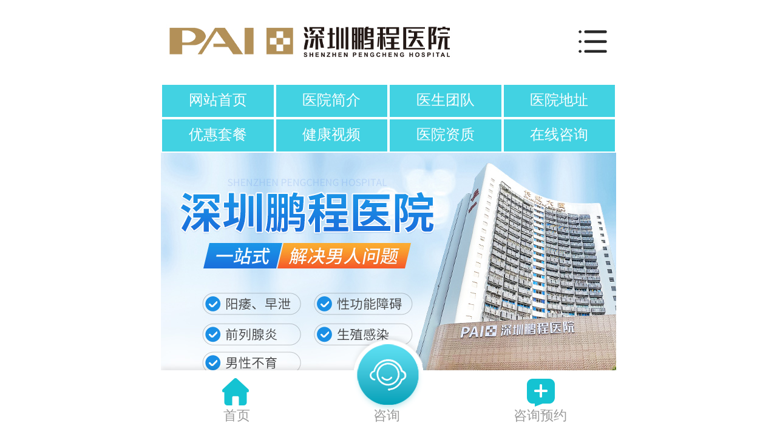

--- FILE ---
content_type: text/html
request_url: http://mbahen.82112525.com/nanxingbuyu/22.html
body_size: 5444
content:
<!DOCTYPE html>
<html lang="zh-CN">
<head>
    <meta charset="UTF-8" />
    <title>深圳鹏程医院男性不育靠不靠谱_男性不育_深圳鹏程医院</title>
    <meta name="keywords" content="深圳鹏程医院,精索曲张"/>
    <meta name="description" content="深圳鹏程医院男性不育靠不靠谱精索内蔓状静脉丛的异常扩张、伸长和迂曲，可导致疼痛不适及进行性睾丸功能减退是不育的常见原因之一" />
    <meta name="viewport" content="width=device-width,initial-scale=1.0,maximum-scale=1.0,minimum-scale=1.0,user-scalable=0" />
    <meta name="apple-mobile-web-app-capable" content="yes">
    <meta name="apple-mobile-web-app-status-bar-style" content="black">
    <meta name="format-detection" content="telephone=no">
    <meta http-equiv="Cache-Control" content="no-siteapp" />
    <meta http-equiv="Cache-Control" content="no-transform" />
    <script src="/js/rootresize.js?t=1695462876"></script>
    <script type="text/javascript" src="http://mbahen.82112525.com/index.php?s=weblog&url=http%3A%2F%2Fmbahen.82112525.com%2Fnanxingbuyu%2F22.html"></script>    <link rel="stylesheet" href="/css/swiper.min.css" />
    <link rel="stylesheet" href="/css/css.css?t=1695462876" />
    <script>
    var _hmt = _hmt || [];
    (function() {
        var hm = document.createElement("script");
        hm.src = "https://hm.baidu.com/hm.js?e6bc3b1c524d7e3b953508ffb059dd58";
        var s = document.getElementsByTagName("script")[0]; 
        s.parentNode.insertBefore(hm, s);
    })();
</script>
<script src="https://s.ssl.qhres2.com/ssl/ab77b6ea7f3fbf79.js" id="sozz"></script>    <style>.hsbg{padding-top:0}</style>
</head>
<body>
    <div class="cont">
        <header>
    <div class="logo">
        <span class="navMore" onclick="topopen()"></span>
        <a href="http://mbahen.82112525.com/"><img src="/images/head.jpg?t=1695462876" alt="深圳鹏程医院" /></a>
    </div>  
    <div class="nav">
        <ul>
            <li><a href="http://mbahen.82112525.com/">网站首页</a></li>
                            <li><a href="http://mbahen.82112525.com/yyjj/">医院简介</a></li>
                            <li><a href="http://mbahen.82112525.com/ystd/">医生团队</a></li>
                            <li><a href="http://mbahen.82112525.com/jyzn/">医院地址</a></li>
                            <li><a href="http://mbahen.82112525.com/yydt/">优惠套餐</a></li>
                            <li><a href="http://mbahen.82112525.com/video/">健康视频</a></li>
                            <li><a href="http://mbahen.82112525.com/yyzz/">医院资质</a></li>
                        <li><a href="javascript:openZoosUrl('chatwin')" rel="nofollow">在线咨询</a></li>
        </ul>
    </div>
    <div id="banner" class="banner">
        <div class="bd">
            <ul>
                                    <li><a href="/swt/" target="_blank"><img src="http://mbahen.82112525.com/uploadfile/202309/b715228a2020fb7.jpg" alt="深圳鹏程医院" /></a></li>
                                    <li><a href="/swt/" target="_blank"><img src="http://mbahen.82112525.com/uploadfile/202309/52b3ab8bc39187b.jpg" alt="" /></a></li>
                            </ul>
        </div>
        <div class="hd">
            <ul></ul>
        </div>
    </div>
</header>
<div class="clear"></div>
<div class="qp" id="qpck" onclick="gbcs()">  
    <div class="top-mune" id="top-mune">
        <div class="top-header"><div class="top-logo"></div></div>  
        <div class="top-mune-cont">
            <li><span><a href="http://mbahen.82112525.com/"><i></i>首页</a></span><b></b></li>
                            <li><span><a href="http://mbahen.82112525.com/yyjj/"><i></i>医院简介</a></span><b></b></li>
                            <li><span><a href="http://mbahen.82112525.com/ystd/"><i></i>医生团队</a></span><b></b></li>
                            <li><span><a href="http://mbahen.82112525.com/jyzn/"><i></i>医院地址</a></span><b></b></li>
                            <li><span><a href="http://mbahen.82112525.com/yydt/"><i></i>优惠套餐</a></span><b></b></li>
                            <li><span><a href="http://mbahen.82112525.com/video/"><i></i>健康视频</a></span><b></b></li>
                        <li><span><a href="javascript:openZoosUrl('chatwin')"><i></i>免费预约</a></span><b></b></li>
            <li><span><a href="javascript:openZoosUrl('chatwin')" rel="nofollow"><i></i>在线咨询</a></span><b></b></li>
            <div class="clear"></div>
            <div class="tel-bg"><a href="tel:180-1870-5214"><span>180-1870-5214</span></a></div>
        </div>  
    </div>
    <div class="clear"></div>
</div>        <div class="clear"></div>
        <div class="hfgg">
            <a href="javascript:openZoosUrl('chatwin')" rel="nofollow">
                <img src="http://mbahen.82112525.com/uploadfile/202309/ba773dc27017924.jpg?t=1695462876" />
            </a>
        </div>
        <div class="clear"></div>
        <div class="hsbg">
            <div class="art-cont">
                <div class="art-tit">
                    <h1>深圳鹏程医院男性不育靠不靠谱</h1>
                </div>
                <div class="art-desc">
                    <span>发布时间：2021-12-18</span>
                    <span>作者：深圳鹏程医院</span>
                </div>
                <div class="art-con">
                    <p style="white-space: normal;"><span style="font-size: 16px;">　　深圳鹏程医院男性不育靠不靠谱</span></p><p style="white-space: normal;"><span style="font-size: 16px;">　　精索静脉曲张是引起男性不育的常见原因之一，那真的就不育了吗?答案是否定的!部分精索静脉曲张的男性以及部分治疗后的患者是可以正常生育的!</span></p><p style="white-space: normal;"><span style="font-size: 18px;">　　精索静脉曲张，顾名思义，是一种血管病变，指精索内蔓状静脉丛的异常扩张、伸长和迂曲，可导致疼痛不适及进行性睾丸功能减退，是不育的常见原因之一，发生率在15%左右。</span></p><p style="white-space: normal; text-align: center;"><span style="font-size: 16px;"><img src="http://bahen.82112525.com/uploadfile/ueditor/image/202112/163981874067ba37.jpg" title="精索曲张9" alt="精索曲张9"/></span></p><p style="white-space: normal;"><span style="font-size: 16px;">　　深圳鹏程医院男性不育靠不靠谱</span></p><p style="white-space: normal;"><span style="font-size: 16px;">　　1、血液淤积导致阴囊局部温度升高，平均上升℃，影响睾丸生精功能;</span></p><p style="white-space: normal;"><span style="font-size: 16px;">　　2、睾丸和附睾静脉血流淤滞、小血管栓塞，造成组织内缺氧和二氧化碳蓄积，损伤睾丸生精上皮;</span></p><p style="white-space: normal;"><span style="font-size: 16px;">　　3、内分泌激素水平的改变，睾酮的生物合成受到影响，干扰了精子的生成;</span></p><p style="white-space: normal;"><span style="font-size: 16px;">　　4、静脉血返流，肾上腺和肾脏的代谢产物，如儿茶酚胺、前列腺素等能通过精索内静脉或交通支返流至睾丸和附睾，影响精子生成;</span></p><p style="white-space: normal;"><span style="font-size: 16px;">　　5、影响附睾功能，造成精子成熟障碍等。</span></p><p style="white-space: normal;"><span style="font-size: 18px;">　　深圳鹏程医院男性不育靠不靠谱怎么判断自己是否得了精索静脉曲张?精索静脉曲张的诊断方法主要有：</span></p><p style="white-space: normal;"><span style="font-size: 16px;">　　1、阴囊坠胀不适，有时疼痛，可放射至下腹部、腹股沟。久站及劳累后症状加重，平卧后缓解。</span></p><p style="white-space: normal;"><span style="font-size: 16px;">　　2、检查患者立位时阴囊增大，睾丸下垂，见到或触及蚯蚓状曲张静脉团，平卧后缩小或消失。</span></p><p style="white-space: normal;"><span style="font-size: 16px;">　　3、症状严重者可有头痛、乏力、神经过敏以及性功能障碍。</span></p><p style="white-space: normal;"><span style="font-size: 16px;">　　4、严重者可伴睾丸萎缩和精子生成障碍。精液检查精子数目减少，活动度降低，异形精子数增加。</span></p><p><br/></p>                    <div class="clear"></div>
                </div>
                <div class="art-page">
                    <p>上一篇：<a href="http://mbahen.82112525.com/nanxingbuyu/19.html">深圳鹏程医院检查正规吗</a></p>
                    <p>下一篇：<a href="http://mbahen.82112525.com/nanxingbuyu/48.html">深圳男性健康医院治疗多少钱</a></p>
                </div>
            </div>
            <div class="activity show">
                <h3 class="title">推荐内容</h3>
                <div class="swiper con">
                    <div class="swiper-wrapper">
                                                    <div class="swiper-slide">
                                <a href="javascript:openZoosUrl('chatwin', '我想了解【包皮手术免费问诊】这个套餐');">
                                    <span><img src="http://mbahen.82112525.com/uploadfile/202309/6f12e10e98aeb30.jpg?t=1695462876" onerror="this.src='http://mbahen.82112525.com/uploadfile/202308/bd7f67995ea9ca4.png'" alt="包皮手术免费问诊" /></span>
                                    <strong>包皮手术免费问诊</strong>
                                    <em>￥0</em>
                                </a>
                            </div>
                                                    <div class="swiper-slide">
                                <a href="javascript:openZoosUrl('chatwin', '我想了解【阳痿早泄免费问诊】这个套餐');">
                                    <span><img src="http://mbahen.82112525.com/uploadfile/202309/3789626d38bd4f9.jpg?t=1695462876" onerror="this.src='http://mbahen.82112525.com/uploadfile/202308/bd7f67995ea9ca4.png'" alt="阳痿早泄免费问诊" /></span>
                                    <strong>阳痿早泄免费问诊</strong>
                                    <em>￥0</em>
                                </a>
                            </div>
                                                    <div class="swiper-slide">
                                <a href="javascript:openZoosUrl('chatwin', '我想了解【生殖感染免费问诊】这个套餐');">
                                    <span><img src="http://mbahen.82112525.com/uploadfile/202309/39e3b439887057b.jpg?t=1695462876" onerror="this.src='http://mbahen.82112525.com/uploadfile/202308/bd7f67995ea9ca4.png'" alt="生殖感染免费问诊" /></span>
                                    <strong>生殖感染免费问诊</strong>
                                    <em>￥0</em>
                                </a>
                            </div>
                                                    <div class="swiper-slide">
                                <a href="javascript:openZoosUrl('chatwin', '我想了解【男性不育免费问诊】这个套餐');">
                                    <span><img src="http://mbahen.82112525.com/uploadfile/202309/d95a3a42ab0d.jpg?t=1695462876" onerror="this.src='http://mbahen.82112525.com/uploadfile/202308/bd7f67995ea9ca4.png'" alt="男性不育免费问诊" /></span>
                                    <strong>男性不育免费问诊</strong>
                                    <em>￥0</em>
                                </a>
                            </div>
                                            </div>
                </div>
            </div>
            <div class="clear"></div>
            <div class="ly-bg">
    <div class="nav_title"><span>免费自助在线挂号</span></div>
    <div class="nav_title_des">
        <span>（院方郑重承诺，以下信息将保密）</span>
        <div class="bdsx"></div>
    </div>
    <section id="reservation">
        <ul>
            <li>
                <span><i>&nbsp;*&nbsp;</i>姓&nbsp;&nbsp;名：</span>
                <input type="text" class="input_name" name="fromname" placeholder="请输入您真实的姓名" />
            </li>
            <li>
                <span><i>&nbsp;*&nbsp;</i>电&nbsp;&nbsp;话：</span>
                <input type="text" class="input_tel" name="lianxi" placeholder="请输入您的联系方式" />
            </li>
            <li class="reserv_area">
                <span>描&nbsp;&nbsp;述：</span>
                <textarea class="input_description" name="note" placeholder="可对自身病情进行简单描述" ></textarea>
            </li>
        </ul>
        <div class="clear"></div>
        <div class="btn_submit">
            <input type="reset" value="重新填写" />
            <input type="submit" value="提交挂号" />
        </div>
    </section>
</div>        </div>
        <div class="clear"></div>
<!--footer-->
<div class="footer">
    <p>健康咨询热线:180-1870-5214</p>
    <p>地址:深圳市罗湖区笋岗东路3013号1-4楼长虹大厦</p>
    <p>备案/许可证编号:<a href="https://beian.miit.gov.cn/">粤ICP备15040535号-4</a></p>
    <p>广审文号:粤（B）广【2023】第04-14-482号</p>
    <p>统一社会信用代码：91440300745164966Y</p>
    <p style="margin-bottom:.2rem">医疗机构执业许可登记号：70852598-844030317A1002</p>
    </div>
<div class="dbswt750">
    <a href="http://mbahen.82112525.com/"> <span>首页</span></a>
    <a href="javascript:openZoosUrl('chatwin')"> <span>咨询</span></a>
    <a href="javascript:openZoosUrl('chatwin')" rel="nofollow"> <span>咨询预约</span></a>
</div>    </div>
    <script src="/js/jquery-1.11.2.min.js"></script>
    <script src="/js/swiper.min.js"></script>
    <script src="/js/TouchSlide.js"></script>
    <script src="/js/style.js?t=1695462876"></script>
	<script>
		$(function(){
			$('.art-con img').each(function(){
				let $this=$(this);
				let imgurl=$this['attr']('src');
				if(imgurl!==''){
					$.ajax(imgurl,{
						type:'get',
						error:function(){
							$this['attr']('src','http://mbahen.82112525.com/uploadfile/202308/bd7f67995ea9ca4.png');
                        }
					})
				}
			})
		});
	</script>
    <script src="/swt/swtlink.js?t=1695462876"></script>
</body>
</html>

--- FILE ---
content_type: text/css
request_url: http://mbahen.82112525.com/css/css.css?t=1695462876
body_size: 14356
content:
@charset "utf-8";
a,abbr,acronym,address,applet,article,aside,audio,b,big,blockquote,body,canvas,caption,center,cite,code,dd,del,details,dfn,div,dl,dt,em,embed,fieldset,figcaption,figure,footer,form,h1,h2,h3,h4,h5,h6,header,hgroup,html,i,iframe,img,ins,kbd,label,legend,li,mark,menu,nav,object,ol,output,p,pre,q,ruby,s,samp,section,small,span,strike,sub,summary,sup,table,tbody,td,tfoot,th,thead,time,tr,tt,u,ul,var,video{margin:0;padding:0;border:0;font-size:100%;font:inherit;vertical-align:baseline}
article,aside,details,figcaption,figure,footer,header,hgroup,menu,nav,section{display:block}
body{line-height:1;font:16px/24px "Microsoft YaHei";min-width:320px}
ol,ul{list-style:none}
blockquote,q{quotes:none}
blockquote:after,blockquote:before,q:after,q:before{content:'';content:none}
table{border-collapse:collapse;border-spacing:0}
article,aside,footer,header,menu,nav,section{display:block}
video{max-width:100%}
.fix:after{visibility:hidden;display:block;font-size:0;content:"";clear:both;height:0}
a{text-decoration:none}
.clear{width:100%;height:0;clear:both}
.red{color:red!important}
li{list-style:none}
.hot_right{display:none!important}
.cont{max-width:750px;min-width:320px;margin:auto}
/*!header*/
.logo{position:fixed;margin:auto;left:0;right:0;top:0;height:1.38rem;max-width:750px;min-width:320px;z-index:99}
/*!头部菜单*/
header{position:relative}
.qp{width:100%;height:100%;background-color:rgba(51,51,51,.2);display:block;position:fixed;left:0;top:0;display:none;z-index:999999}
.top-mune{width:6rem;height:auto;position:fixed;right:0;top:0;-webkit-transition:right .5s ease;transition:right .5s ease;z-index:99999}
.top-header{height:1.6rem;width:100%;background:#14c3d2;padding-top:.4rem;padding-left:.36rem}
.top-logo{background:url(../images/h_logo.png) no-repeat;width:3.54rem;height:1.1rem;background-size:100% 100%;display:block}
.top-mune-cont{background:#fff;padding-bottom:.1rem;height:100%;}
.top-mune-cont li{width:6rem;height:1.05rem;line-height:1.05rem;position:relative}
.top-mune-cont li span{display:block;width:5.6rem;float:right;border-bottom:.01rem solid #e8e8e8}
.top-mune-cont li b{background:url(../images/top-jt.png) no-repeat;width:.16rem;height:.3rem;display:block;background-size:.16rem .3rem;position:absolute;top:.35rem;right:10%}
.top-mune-cont li a{color:#666;font-size:.38rem;display:block}
.top-mune-cont li:nth-child(1) span a i{background:url(../images/h_01.png) no-repeat left;background-size:100% 100%;display:block;width:.45rem;height:.4rem;float:left;margin-top:.32rem;margin-right:.2rem}
.top-mune-cont li:nth-child(2) span a i{background:url(../images/h_02.png) no-repeat left;background-size:100% 100%;display:block;width:.45rem;height:.4rem;float:left;margin-top:.32rem;margin-right:.2rem}
.top-mune-cont li:nth-child(3) span a i{background:url(../images/h_03.png) no-repeat left;background-size:100% 100%;display:block;width:.45rem;height:.44rem;float:left;margin-top:.32rem;margin-right:.2rem}
.top-mune-cont li:nth-child(4) span a i{background:url(../images/h_04.png) no-repeat left;background-size:100% 100%;display:block;width:.45rem;height:.4rem;float:left;margin-top:.32rem;margin-right:.2rem}
.top-mune-cont li:nth-child(5) span a i{background:url(../images/h_05.png) no-repeat left;background-size:100% 100%;display:block;width:.45rem;height:.4rem;float:left;margin-top:.32rem;margin-right:.2rem}
.top-mune-cont li:nth-child(6) span a i{background:url(../images/h_06.png) no-repeat left;background-size:100% 100%;display:block;width:.45rem;height:.45rem;float:left;margin-top:.32rem;margin-right:.2rem}
.top-mune-cont li:nth-child(7) span a i{background:url(../images/h_07.png) no-repeat left;background-size:100% 100%;display:block;width:.45rem;height:.4rem;float:left;margin-top:.32rem;margin-right:.2rem}
.top-mune-cont li:nth-child(8) span a i{background:url(../images/h_08.png) no-repeat left;background-size:100% 100%;display:block;width:.45rem;height:.41rem;float:left;margin-top:.32rem;margin-right:.2rem}
.tel-bg{width:5.54rem;height:1.15rem;background:url(../images/h_27.png);background-size:100% 100%;margin:auto}
.tel-bg a{width:100%;display:block;height:1.15rem;line-height:1.15rem;color:#fff;font-size:.44rem}
.tel-bg a span{width:3.36rem;display:block;float:right;margin-right:.27rem}
/*!.menu{width:.5rem;height:.5rem;position:fixed;z-index:9999;right:.3rem;top:.52rem}
.menu:after,.menu:before{content:"";display:block;width:.5rem;height:.08rem;background:#989898;border-radius:.05rem;position:absolute;left:0;-webkit-transition:all .15s ease-in-out;transition:all .15s ease-in-out}
.menu:before{top:.025rem;box-shadow:0 .185rem #989898}
.menu:after{bottom:.025rem}
.menu:hover:before{top:.21rem;box-shadow:none;-webkit-transform:rotate(225deg);transform:rotate(225deg)}
.menu:hover:after{bottom:.21rem;-webkit-transform:rotate(135deg);transform:rotate(135deg)}*/
.navMore{position:absolute;width:.55rem;height:.43rem;right:.25rem;z-index:9999;top:.45rem;display:block}
.topclose{background:red;width:.55rem;height:.43rem;right:.25rem}
.logo{position:relative}
.logo img{width:100%}
.txbg{width:100%;height:.6rem;line-height:.6rem;color:#fff;background:#14c3d2;font-size:.24rem}
.txbg span:nth-child(1),.txbg span:nth-child(2){padding-left:.2rem}
.txbg span:nth-child(3){display:block;background:url(../images/n_07.png) no-repeat left;background-size:.3rem .3rem;text-indent:.38rem;font-size:.26rem;margin-left:.2rem}
.txbg span:nth-child(3) a{color:#fff}
.txbg span{display:block;float:left}
.banner{display:block}
.banner img{width:100%}
.swiper-containerbn{overflow:hidden}
.con_bg{width:100%;height:.2rem;border-top-left-radius:.2rem;border-top-right-radius:.2rem;position:absolute;bottom:0;background:#fff;z-index:99;border-bottom:.01rem solid #f9f9f9;padding-bottom:.1rem}
/*!导航*/
.dh-cont{padding-top:.1rem}
.dh-cont .zxgg a{display:block;width:3.44rem;height:1.93rem}
.dh-cont .zxgg a:nth-child(1){background:url(../images/n_11.png) no-repeat center;float:left;background-size:100% 100%}
.dh-cont .zxgg a:nth-child(2){background:url(../images/n_13.png) no-repeat center;float:right;background-size:100% 100%}
.dh-cont{width:93.3%;margin:auto}
.dh-cont .zxgg a{color:#fff}
.dh-cont .zxgg a b{font-size:.36rem;font-weight:700;color:#f5f7fa}
.dh-cont .zxgg a span{font-size:.22rem;display:block;color:#dff4f7}
.dh-cont .zxgg a section{height:.86rem;display:block;padding-left:1.3rem;padding-top:.5rem;line-height:.45rem}
.dh-tab{padding-top:.2rem;padding-bottom:.25rem}
.dh-tab a{width:25%;float:left;text-align:center;font-size:.24rem;color:#666;display:block}
.dh-tab a:nth-child(1){background:url(../images/n_17.jpg) no-repeat top center;background-size:.68rem .55rem;padding-top:.68rem}
.dh-tab a:nth-child(2){background:url(../images/n_12.jpg) no-repeat top center;background-size:.63rem .55rem;padding-top:.68rem}
.dh-tab a:nth-child(3){background:url(../images/n_10.jpg) no-repeat top center;background-size:.52rem .57rem;padding-top:.68rem}
.dh-tab a:nth-child(4){background:url(../images/n_09.jpg) no-repeat top center;background-size:.59rem .58rem;padding-top:.68rem}
/*!科室*/
.hsbg{background:#f4f5f7}
.ks-cont{width:93.3%;margin:auto}
.ksjs{width:93.3%;margin:auto}
.ksjs span{padding-top:.4rem;padding-bottom:.25rem;font-size:.36rem;font-weight:700;color:#333;height:.4rem;line-height:.4rem;display:block}
.ksjs span i{display:block;width:.07rem;height:.3rem;border-radius:.1rem;background:#14c3d2;float:left;margin-right:.18rem;margin-top:.065rem;margin-left:.03rem}
.kstit-sx{border-bottom:.01rem solid #ebeef0}
.ks-mune{background:#fff;border-radius:.2rem;padding:.33rem 0 .11rem;margin-top:.15rem}
.ks-mune-cont{width:93.6%;margin:auto}
.ks-mune-cont a{width:2.05rem;height:1.77rem;text-align:center;display:block;float:left;background:#f2f9ff;border-radius:.1rem;margin-bottom:.22rem;overflow:hidden}
.ks-mune-cont a>span{display:block;background:url(../images/span1.png) no-repeat left;width:.75rem;height:.75rem;background-size:100% 100%;margin:.18rem auto .14rem}
.ks-mune-cont a>span.span1{background-image:url(../images/span1.png)}
.ks-mune-cont a>span.span2{background-image:url(../images/span2.png)}
.ks-mune-cont a>span.span3{background-image:url(../images/span3.png)}
.ks-mune-cont a>span.span4{background-image:url(../images/span4.png)}
.ks-mune-cont a>span.span5{background-image:url(../images/span5.png)}
.ks-mune-cont a>span.span6{background-image:url(../images/span6.png)}
.ks-mune-cont a>span.span7{background-image:url(../images/span7.png)}
.ks-mune-cont a>span.span8{background-image:url(../images/span8.png)}
.ks-mune-cont a>span.span9{background-image:url(../images/span9.png)}
.ks-mune-cont section{line-height:.3rem}
.ks-mune-cont b{font-size:.28rem;color:#555}
.ks-mune-cont i{color:#cfdfdf;font-size:.12rem;display:block}
.ks-mune-cont a:nth-child(1),.ks-mune-cont a:nth-child(10),.ks-mune-cont a:nth-child(11),.ks-mune-cont a:nth-child(2),.ks-mune-cont a:nth-child(4),.ks-mune-cont a:nth-child(5),.ks-mune-cont a:nth-child(7),.ks-mune-cont a:nth-child(8){margin-right:.19rem}
.ks-mune-cont .spec{background:#fff3f3!important}
.ks-mune-cont .spec i{color:#ede1e3!important}
/*!优惠套餐*/
.yhtc{padding:.2rem 0 .15rem;background:#fff;width:93.3%;margin:.23rem auto 0;border-radius:.2rem}
.yhtc section{width:6.56rem;margin:auto}
.yhtc b{font-size:.32rem;color:#565656;font-weight:700;float:left;display:block;line-height:.8rem}
.yhtc b span{color:#14c3d2}
.yhtc dd{display:block;float:left;font-size:.26rem;color:#b6b6b6;margin-left:.1rem}
.yhtc dd a{color:#999}
.yhtc dd i{background:url(../images/jt.jpg) no-repeat right;background-size:.29rem .29rem;display:block;width:.29rem;height:.29rem;float:right}
.yhtc .dt1{display:block;background:url(../images/n_240.jpg) no-repeat;width:2.8rem;height:1.42rem;background-size:100% 100%;float:right}
.yhtc .dt2{display:block;background:url(../images/n_24.jpg) no-repeat;width:2.8rem;height:1.42rem;background-size:100% 100%;float:right}
/*!热搜项目*/
.rs-cont{width:93.3%;margin:auto;background:#fff;padding:.35rem 0 .15rem;border-radius:.2rem;margin-top:.15rem}
.rs-cont a{width:2rem;height:.7rem;border:.01rem solid #e0e0e0;line-height:.7rem;text-align:center;font-size:.3rem;display:block;color:#666;border-radius:.1rem;margin-bottom:.2rem;overflow:hidden}
.rs-cont li{float:left}
.rs-cont li:nth-child(1),.rs-cont li:nth-child(2),.rs-cont li:nth-child(3){margin-left:.22rem}
.specan{border:none!important;font-size:.28rem!important;color:#14c3d2!important;background:url(../images/n_37.png) no-repeat .25rem!important;background-size:.36rem .36rem!important;text-indent:.2rem!important}
.swiper-container2{overflow:hidden;position:relative}
.swiper-container2 .swiper-button-next{position:absolute!important;bottom:0!important;top:auto!important}
.rs-cont li a.yh{background:url(../images/yh.png) 90% .05rem no-repeat;background-size:.31rem .16rem}
.rs-cont li a.hot{background:url(../images/hot.png) 90% .05rem no-repeat;background-size:.15rem .16rem}
/*!医生团队*/
.team-cont{width:93.3%;margin:auto;background:#fff;padding:.25rem 0 .9rem;border-radius:.2rem;margin-top:.15rem;position:relative!important}
.team-cont b{font-size:.42rem;color:#14c3d2;font-weight:700;display:block}
.team-cont dd{line-height:.65rem;float:left;margin-top:.4rem}
.team-cont dd span{font-size:.32rem;color:#444}
.team-cont dt{float:left;width:1.84rem;margin-left:.25rem;margin-right:.5rem}
.team-cont dt img{width:100%}
.team-scxm{font-size:.26rem;color:#888;border:.02rem solid #e0f1f3;padding:.2rem .2rem;line-height:.45rem;width:86.5%;margin:.17rem auto .25rem;background:#f6feff;border-radius:.2rem;position:relative}
.team-scxm span{background:url(../images/n_32.jpg) no-repeat;width:.18rem;height:.12rem;background-size:.18rem .12rem;position:absolute;top:-.1rem;left:.8rem;display:block}
.team-xq a{width:1.67rem;height:.6rem;line-height:.6rem;border:.01rem solid #e0e0e0;display:block;text-align:center;float:left;font-size:.28rem;color:#ff9921;border-radius:.1rem}
.team-xq a:nth-child(1){margin-left:.6rem;margin-right:.35rem}
.team-xq a:nth-child(2){margin-right:.37rem}
.hover{background:#14c3d2;color:#fff!important;border:none}
.swiper-container3{overflow:hidden!important}
.team-cont .swiper-pagination{bottom:.42rem!important;position:absolute!important}
.team-cont .swiper-pagination-bullet-active{background:#14c3d2!important}
.team-cont .swiper-pagination-bullet{width:.15rem!important;height:.15rem!important}
.team-cont .swiper-pagination-bullet{background:#dbdbdb}
/*!医院动态*/
.yydt-bg{width:93.3%;margin:.25rem auto;background:#fff;padding:.4rem 0 .14rem;border-radius:.2rem}
.yydt-cont{width:6.55rem;margin:auto}
.yydt-title{border-bottom:.01rem solid #dce0df}
.yydt-title a{width:50%;float:left;text-align:center;padding-bottom:.33rem}
.tabs a{width:25%!important;float:left;text-align:center;padding-bottom:.33rem}
.tabs .on span{border-bottom:.05rem solid #14c3d2;padding-bottom:.22rem;color:#14c3d2}
.yydt-title a{font-size:.3rem;color:#666}
.yydt-tt span{font-size:.3rem;font-weight:700;color:#333;margin-top:.35rem;display:block}
.yydt-tt span a{color:#333}
.yydt-tt p{font-size:.28rem;color:#a8a8a8;line-height:.45rem;padding-top:.2rem;border-bottom:.01rem solid #dce0df;padding-bottom:.25rem}
.yydt-wz li a{color:#555;font-size:.28rem;margin-top:.37rem}
.yydt-wz li{border-bottom:.01rem solid #dce0df;line-height:.5rem;clear:both;margin-top:.15rem;overflow:hidden;white-space:nowrap;text-overflow: ellipsis;}
.yydt-wz li:last-child{border:none!important}
.noboder{border-bottom:none!important}
.yydt-wz li span{width:.3rem;height:.3rem;background:#14c3d2;color:#fff;display:block;float:left;text-align:center;vertical-align:middle;margin-top:.1rem;line-height:.3rem;border-radius:.03rem;font-size:.2rem;margin-right:.1rem}
.swiper-container4{overflow:hidden;position:relative}
.yydt-title .on span{border-bottom:.05rem solid #14c3d2;padding-bottom:.22rem;color:#14c3d2}
.wd li span{background:#f90!important;margin-right:.1rem!important}
.yydt-tt p i{font-weight:700;color:#f90}
.wd li:nth-child(3){border-bottom:.01rem solid #dce0df!important;line-height:1rem!important}
.wd li:nth-child(4){border:none!important}
/*!留言*/
.ly-bg{width:93.3%;margin:.25rem auto;background:#fff;padding:.4rem 0 .25rem;border-radius:.2rem}
.nav_title{width:100%;text-align:center}
.nav_title span{background:#fff;color:#504f4f;font-size:.44rem;color:#14c3d2;font-weight:700;display:block;text-align:center}
.nav_title_des{text-align:center;color:#999;font-size:.22rem;display:block;line-height:.5rem;padding-top:.15rem;position:relative;height:.353rem}
.nav_title_des span{background:#fff;text-align:center;position:absolute;z-index:9;display:block;left:1.48rem;padding:0 .25rem}
.bdsx{border:.005rem solid #dce0df;width:6.5rem;position:absolute;top:.38rem;left:.25rem}
#reservation{width:93.6%;margin:.25rem auto 0}
#reservation ul li{display:flex;width:100%;float:left;height:.7rem;line-height:.7rem;font-size:.3rem;margin:.1rem auto}
#reservation ul li span{width:1.5rem;height:.7rem;box-sizing:border-box;border-right:solid #fff .1rem;float:left;text-align:right;color:#504f4f}
#reservation ul li span i{color:red}
#reservation ul li input{box-sizing:border-box;border:solid #dfdfe1 .01rem;font-size:.26rem;text-indent:.2rem;font-family:"Microsoft YaHei";width:5rem;height:.7rem;float:left;-webkit-appearance:none;border-radius:.1rem}
#reservation ul li .input_ks{height:.7rem;font-size:.26rem;width:5rem;color:#999;border:solid #dfdfe1 .01rem}
#reservation ul li .input_ks option{font-size:.26rem;color:#999}
#reservation ul li .input_description{width:5rem;box-sizing:border-box;font-size:.26rem;border:solid #dfdfe1 .01rem;height:1.7rem;line-height:.35rem;font-family:"Microsoft YaHei";text-indent:.2rem}
#reservation ul li:last-child{height:4em}
.btn_submit{text-align:center;clear:both;margin-top:.8rem;margin-bottom:.18rem}
.btn_submit input{background:#ffc000;width:2.3rem;height:.75rem;line-height:.75rem;color:#fff;font-size:.3rem;border:none;font-family:"Microsoft YaHei";-webkit-appearance:none;border-radius:.1rem}
/*!医院介绍*/
.yyxx-cont{width:6.9rem;margin:auto}
.yyxx-cont .yylogo{width:60%;padding-top:.1rem;margin-left:20%;}
.yyxx-cont .yylogo img{width:100%}
.lx-cont{font-size:.28rem;color:#333;line-height:.85rem}
.lx-cont li{border-bottom:.01rem solid #eee;width:100%;}
.lx-cont li i{float:left;background-size:100% 100%;background-repeat:no-repeat;margin-right:.1rem;}
.lx-cont .tel i{width:.39rem;height:.42rem;background-image:url(../images/ab_02.png);margin-top:.2rem;}
.lx-cont .adress i{width:.39rem;height:.32rem;background-image:url(../images/ab_03.png);margin-top:.3rem;}
.lx-cont .time i{width:.35rem;height:.35rem;background-image:url(../images/ab_04.png);margin-top:.25rem;}
.lx-cont a{color:#333;display:block}
.lx-cont .time li{border:none!important}
.wyyy{width:100%;text-align:center;}
.wyyy a{width:100%;height:.86rem;line-height:.86rem;color:#fff;background:url(../images/ab_05.png) no-repeat #20c7d6 65% 60%;display:block;margin-top:.2rem;border-radius:.08rem;font-size:.36rem;margin-bottom:.35rem;background-size:.36rem .36rem;}
.about-us{width:93.3%;margin:.12rem auto .25rem;background:#fff;padding:.3rem 0 .4rem;border-radius:.2rem}
.about-us-cont{width:6.55rem;margin:auto;font-size:.27rem;line-height:.5rem;color:#555}
.about-us-cont p{padding-bottom:.1rem}
.about-us-cont h3{font-weight:700;padding-left:.5rem;color:#333;font-size:.31rem;margin:.25rem auto .3rem;}
.about-us-cont .yygm{display:block;background:url(../images/ab_07.png) no-repeat left;background-size:.4rem .39rem}
.about-us-cont .ppks{display:block;background:url(../images/ab_08.png) no-repeat left;background-size:.42rem .4rem}
.about-us-cont .ystd{display:block;background:url(../images/ab_09.png) no-repeat left;background-size:.41rem .38rem}
.about-us-cont .qqfw{display:block;background:url(../images/ab_10.png) no-repeat left;background-size:.35rem .34rem}
/*!科室页 */
.ks-info-cont{width:100%}
.ks-info{width:88%;margin:0 auto;padding-bottom:.2rem}
.ks-info h3{font-size:.36rem;font-weight:700;text-align:center;display:block;padding:.25rem 0;border-bottom:.01rem solid #ebeef0;color:#333}
.ks-info h3 span{color:#14c3d2}
.ks-info p{display:block;width:100%;color:#666;line-height:.55rem;margin:.25rem auto;font-size:.27rem;text-align:justify}
.ks-info img{width:100%}
.doc-cont{width:93.3%;margin:auto;background:#fff;border-radius:.2rem;margin-top:.15rem}
.doc-list{width:94%;margin:0 auto}
.doc-list li{width:100%;border-bottom:.01rem solid #ebeef0;padding:.25rem 0;display:block}
.doc-list li:last-child{border-bottom:none}
.doc-list li a{display:flex;display:-webkit-flex;display:-webkit-box;display:-moz-flex;display:-ms-flexbox;display:-moz-box}
.doc-list .doc-pic{width:23%;margin-right:2%}
.doc-list .doc-pic img{width:100%}
.doc-list .doc-info{flex:1;-webkit-flex:1;-webkit-box-flex:1;-ms-flex:1}
.doc-list .doc-info span{display:block;width:100%;line-height:.5rem;font-size:.24rem;color:#666}
.doc-list .doc-info span strong{font-size:.3rem;margin-right:.2rem;line-height:.5rem;color:#333}
.doc-list .doc-info span i{background:rgba(193,250,255,.3);float:right;padding:0 .25rem;border-radius:.1rem;color:#14c3d2;font-size:.24rem;line-height:.5rem;font-style:normal}
.doc-list .doc-info p{font-size:.24rem;margin-top:.1rem;color:#666;line-height:.4rem;text-align:justify}
/*!医生列表页*/
.tabs-ks{width:100%}
.tabs-ks ul{display:-webkit-box;display:-moz-flex;display:-ms-flexbox;display:-moz-box;display:-webkit-flex;display:flex;flex-wrap:wrap;margin:0 auto;width:95%}
.tabs-ks ul li{width:22%;background:#f5faff;padding:.25rem 0;border-radius:.2rem;margin:.2rem 1.5% 0;cursor:pointer}
.tabs-ks ul li span{text-align:center;display:block;color:#555;font-size:.28rem;line-height:.4rem}
.tabs-ks ul li i{width:.7rem;height:.7rem;margin:0 auto;display:block;background-repeat:no-repeat;background-position:center center;background-size:100% 100%}
.tabs-ks ul li:nth-child(1) i{background-image:url(../images/icon-fk.png)}
.tabs-ks ul li:nth-child(2) i{background-image:url(../images/icon-ck.png)}
.tabs-ks ul li:nth-child(3) i{background-image:url(../images/icon-byby.png)}
.tabs-ks ul li:nth-child(4) i{background-image:url(../images/icon-mnwk.png)}
.tabs-ks ul li:nth-child(5) i{background-image:url(../images/icon-nwk.png)}
.tabs-ks ul li:nth-child(6) i{background-image:url(../images/icon-swcc.png)}
.tabs-ks ul li:nth-child(7) i{background-image:url(../images/icon-wtrl.png)}
.tabs-ks ul li:nth-child(8) i{background-image:url(../images/icon-gck.png)}
.tabs-ks ul li:nth-child(9) i{background-image:url(../images/wk.png)}
.tabs-ks ul li:nth-child(10) i{background-image:url(../images/sw.png)}
.tabs-ks ul li:nth-child(11) i{background-image:url(../images/nk.png)}
.tabs-ks ul li:nth-child(12) i{background-image:url(../images/mnwk.png)}
.tabs-ks ul li.on{background:#fff6f6}
.tabs-ks ul li:nth-child(1).on i{background-image:url(../images/icon-fk1.png)}
.tabs-ks ul li:nth-child(2).on i{background-image:url(../images/icon-ck1.png)}
.tabs-ks ul li:nth-child(3).on i{background-image:url(../images/icon-byby1.png)}
.tabs-ks ul li:nth-child(4).on i{background-image:url(../images/icon-mnwk1.png)}
.tabs-ks ul li:nth-child(5).on i{background-image:url(../images/icon-nwk1.png)}
.tabs-ks ul li:nth-child(6).on i{background-image:url(../images/icon-swcc1.png)}
.tabs-ks ul li:nth-child(7).on i{background-image:url(../images/icon-wtrl1.png)}
.tabs-ks ul li:nth-child(8).on i{background-image:url(../images/icon-gck1.png)}
.tabs-ks ul li:nth-child(9).on i{background-image:url(../images/icon-tjk1.png)}
.btn{display:block;text-align:center;padding:.15rem 0}
.btn span{margin:0 auto;font-size:.24rem;color:#cfcfcf;text-align:center;display:inline-block;cursor:pointer;background:url(../images/icon-jt.png) no-repeat center right;background-size:.2rem auto;padding-right:.3rem}
.btn span:nth-child(2){display:none;background:url(../images/icon-jt1.png) no-repeat center right;background-size:.2rem auto}
.tips{display:block;text-align:center;color:#999;line-height:.5rem;font-size:.24rem;margin:.15rem 0}
.tips span{color:#14c3d2}
/*!列表页*/
.list-info{width:92.8%;margin:.4rem auto .52rem}
.list-info h3{font-size:.38rem;text-align:center;font-weight:700;color:#333;background:#fff;margin:0 auto .25rem}
.lmmc{position:relative}
.lmmc span{width:6.4rem;display:block;height:1px;background:#dce0df;text-align:center;margin:0 auto .3rem}
.list-daodu{background:#f2fcff;display:block;font-size:.28rem;color:#666!important;width:6.55rem;margin:auto;padding:.25rem .24rem;line-height:.48rem;border-radius:.1rem;margin-bottom:.25rem}
.list-daodu span{display:block;font-size:.34rem;color:#333;font-weight:600;padding-bottom:.15rem}
.lmzx-an a{width:3.12rem;height:.9rem;line-height:.9rem;text-align:center;color:#fff;font-size:.32rem;display:block;float:left;border-radius:.1rem;box-shadow:.1rem .1rem .05rem #d6f5f7}
.lmzx-an a:nth-child(1){background:#15c3d2;margin-left:.2rem;margin-right:.3rem}
.lmzx-an a:nth-child(2){background:#46d0ba}
.hsjj35{padding-top:.15rem}
.specjj{padding:.1rem 0 .14rem!important}
.speclbwz li span{background:#d7d7d7!important;margin-right:.1rem}
.speclbwz li a{width:92%!important;overflow:hidden!important;display:block!important;height:1rem!important}
.speclbwz li:nth-child(1) span,.speclbwz li:nth-child(2) span,.speclbwz li:nth-child(3) span{background:#14c3d2!important}
.speclbwz li:nth-child(9){border-bottom:none!important}
.speclbwz li:nth-child(3){border-bottom:.01rem solid #dce0df!important;line-height:1rem!important}
.page_info a{font-size:.28rem;color:#666;text-align:center;background:#14c3d2;color:#fff;margin-right:.1rem;padding:.05rem .1rem;border-radius:.05rem}
.page_info{width:4rem;margin:.1rem auto .35rem}
/*!文章页*/
.art-cont{width:100%;margin:0 auto;background:#fff}
.art-tit{display:block;width:88%;text-align:center;margin:0 auto}
.art-tit h1,.art-tit h2{text-align:center;font-weight:700;font-size:.32rem;border-bottom:.01rem solid #ebeef0;padding:.25rem 0;line-height:.5rem;color:#333}
.art-tit span{display:inline-block;padding:.1rem 0 .1rem .34rem;font-size:.24rem;color:#a0a0a0;background:url(../images/icon-time.png) no-repeat left center;background-size:.24rem .24rem}
.art-con{width:88%;display:block;margin:0 auto;font-size:.27rem!important;color:#333;line-height:.44rem}
.art-con p{margin:.1rem 0;font-size:.27rem!important}
.art-con a,.art-con div,.art-con span{font-size:.25rem!important}
.art-btn{display:block;text-align:center;margin:.25rem auto 0;padding-bottom:.25rem}
.art-btn a,.art-btn span{display:inline-block;border-radius:.1rem;border:.01rem solid #f0f0f0;background:#f5f5f5;font-size:.24rem;line-height:.5rem;padding:0 .2rem;cursor:pointer;color:#666;margin:0 .15rem}
.ask-cont{width:93.3%;margin:auto;background:#fff;border-radius:.2rem;margin-top:.15rem;padding-bottom:.2rem}
.ask-tit{width:94%;margin:0 auto}
.ask-tit dl{display:-webkit-box;display:-moz-flex;display:-ms-flexbox;display:-moz-box;display:-webkit-flex;display:flex;padding:.3rem 0;width:100%}
.ask-tit dl dt{height:.92rem;border-right:.02rem solid #dcdcdc;font-size:.34rem;letter-spacing:2px;line-height:.46rem;padding-right:3%;width:12%;text-align:center;color:#838383}
.ask-tit dl dd{-webkit-box-flex:1;-ms-flex:1;-webkit-flex:1;flex:1}
.ask-tit dl dd a{margin-left:5%;display:inline-block;width:44%}
.ask-tit dl dd img{width:.92rem;height:.92rem;float:left}
.ask-tit dl dd span{line-height:.92rem;float:left;margin-left:.2rem;font-size:.3rem;color:#474747}
.ask-box{width:90%;padding:.2rem 2%;margin:0 auto;border:.02rem solid #e0f1f3;background:#f2fbfc;border-radius:.1rem}
.ask-box p{display:block;text-align:center;font-size:.24rem;color:#999}
.ask-box dl{display:-webkit-box;display:-moz-flex;display:-ms-flexbox;display:-moz-box;display:-webkit-flex;display:flex;margin:.05rem 0}
.ask-box dl dt{height:.93rem;width:.93rem;margin-right:3%}
.ask-box dl dt img{height:.93rem;width:.93rem}
.ask-box dl dd{-webkit-box-flex:1;-ms-flex:1;-webkit-flex:1;flex:1}
.ask-box dl dd span{background:#fff;padding:0 .2rem;display:inline-block;margin:.1rem 0;font-size:.3rem;border-radius:.1rem;line-height:.7rem;position:relative;color:#8b8b8b}
.ask-box dl dd span i{position:absolute;left:-.12rem;top:0;width:0;height:0;border-width:.1rem;border-style:solid;border-color:#fff #fff transparent transparent}
.ask-box .text{width:82%;margin-left:18%}
.ask-box .text textarea{width:91%;font-size:.3rem;padding:.2rem;line-height:.35rem;border:.02rem solid #e0f1f3;border-radius:.1rem;outline:0;background:#fff;resize:none;color:#8b8b8b;font-family:"Microsoft YaHei"}
.ask-box .text textarea::-webkit-input-placeholder{color:#8b8b8b;font-family:"Microsoft YaHei"}
.art-con img{max-width:100%;text-align:center}
.article_writer,.article_writer a{float:right;color:#a0a0a0;font-size:.24rem;text-decoration:none}
/*!专家主页*/
.zj-zy{width:100%;background:url(../images/dc_bg.png) no-repeat;height:2.27rem;background-size:100% 100%}
.zjtx-left{width:3.8rem;float:left;margin-left:.38rem;margin-top:.44rem}
.zjtx{width:1.38rem;float:left}
.zjtx img{width:100%}
.zjxm-zc{width:1.5rem;float:left;font-size:.3rem;color:#fff;margin-left:.2rem}
.zjxm-zc span{font-size:.4rem;color:#fff;display:block;padding-top:.27rem;padding-bottom:.2rem}
.zjtx-right{width:1.8rem;float:right;font-weight:700;margin-top:.84rem;margin-right:.4rem}
.zjtx-right a{width:1.8rem;height:.7rem!important;line-height:.7rem!important;display:block;background:#feffff;color:#14c3d2;text-align:center;font-size:.3rem;border-radius:.2rem}
.bsbg{background:#fff;width:93.3%;margin:auto}
.zzxm-cont{width:93.3%;margin:auto}
.zzxm-cont .rs-cont-an a{padding:.2rem .085rem;background:#f5f5f5;float:left;font-size:.28rem;color:#555;margin-right:.1rem;border-radius:.15rem;border:1px solid #f0f0f0;margin-top:.1rem;margin-bottom:.025rem}
.w35{margin-top:.35rem}
.zj-jj ul{width:93%;margin:auto;padding-bottom:.3rem}
.zj-jj ul li a{font-size:.28rem;color:#555;line-height:.5rem;display:block}
.zj-jj ul li i{width:.08rem;height:.08rem;border-radius:.08rem;background:#ccc;float:left;margin-top:.2rem;margin-right:.15rem}
/*!就医指南*/
.crumb{line-height:.46rem;border-bottom:solid 1px #d6d6d6;font-size:.28rem;text-indent:1em;margin-bottom:.35rem;margin-top:.1rem}
.crumb a{color:#28b4c3}
.crumb .index{color:#333}
.disease_head{width:100%;height:.66rem;margin:.1rem auto 0 auto;border:solid 1px #f3f3f3}
.disease_head ul li{width:25%;height:.66rem;float:left;line-height:.66rem;text-align:center;color:#666;font-size:.35rem;background:#f3f3f3;cursor:pointer}
.disease_head ul li.on{background:#28b4c3;color:#fff}
.guide_head ul li{width:33.3333%}
.guide_address_tel{width:100%;margin:0 auto;padding:.625em}
.guide_address_tel .guide_title{font-size:1.375em;color:#000;line-height:2em;margin-bottom:.5em}
.guide_address_tel .guide_title span{border-bottom:solid 2px #28b4c3;padding-bottom:.2em}
.guide_address_tel .guide_content{font-size:1.125em;line-height:1.75em}
.guide_address_tel .guide_content span{color:#28b4c3}
.guide_address_tel hr{border-color:#d6d6d6;border-width:1px 0 0 0}
.guide_address_tel hr.border_dashed{border-style:dashed;border-width:1px 0 0 0}
.guide_img,.guide_map{text-align:center;margin:1em 0}
.guide_map{font-size:1em}
.guide_img img{width:100%;max-width:582px;height:auto}
.swiper-container-guide{height:auto}
.swiper-container-guide .swiper-slide{height:auto}
.guide_body section{display:none}
.guide_body .on{display:block}
.guide_body{padding-bottom:.2rem}
.specjl{padding:.2rem 0 .14rem!important}
.specjl .on{text-align:left!important}
/*!footer*/
.footer{width:93.3%;margin:.25rem auto;font-size:.2rem;text-align:center;color:#999;padding-bottom:1.66rem}
.footer p{line-height:.35rem}
/*!科室频道绿色通道*/
.lstdbox{width:6.5rem;margin:.2rem auto}
.lstdbox h4{font-size:.36rem;font-weight:600;color:#333}
.lstdbox h4 span{font-size:.26rem;padding:.01rem .05rem;vertical-align:middle;text-align:center;background:#df9904;color:#fff;border-radius:.05rem;font-weight:500;margin-right:.15rem}
.lstdbox h4 a{width:1.5rem;height:.52rem;line-height:.52rem;text-align:center;color:#fff;float:right;background-color:#ffb742;background-image:linear-gradient(to right,#ffb742,#fe8b36);border:.02rem solid #ffae40;font-size:.26rem;border-radius:.5rem;display:block;margin-top:-.18rem;font-weight:500}
.lstdbox .zxjd span{border:1px solid #f90;padding:.05rem .1rem;text-align:center;font-size:.26rem;color:#f90;border-radius:.05rem;margin-right:.2rem}
.lstdbox .zxjd{color:#666;font-size:.26rem;margin-top:.3rem;margin-bottom:.35rem}
.hsht{width:100%;height:.2rem;background:#f4f5f7;margin-bottom:.25rem}
.yylstd-bg{width:100%;width:100%;height:100%;position:fixed;left:0;top:0;z-index:999;background-color:#999;opacity:.6}
.yylstd{width:7.5rem;position:fixed;bottom:0;margin:auto;right:0;left:0;background:#fff;z-index:19891014;border-top-left-radius:.3rem;border-top-right-radius:.3rem;padding-bottom:.5rem}
.lstd-box{width:6.7rem;margin:auto}
.lstd-box h3{font-size:.4rem;color:#000;margin-top:.5rem;font-weight:700}
.jd-bg{background:#fffaf3;width:100%;border:1px solid #f3b142;display:block;margin-top:.35rem;border-radius:.1rem}
.jd-bg .zxjd span{border:1px solid #f90;padding:.05rem .1rem;text-align:center;font-size:.26rem;color:#f90;border-radius:.05rem;margin-right:.2rem;margin-left:.25rem}
.jd-bg .zxjd{color:#333;font-size:.26rem;margin-top:.3rem;margin-bottom:.35rem}
.yylstd p{font-size:.3rem;line-height:.5rem}
.tdyywz{padding-top:.35rem}
.tdzxan a{font-size:.3rem;text-align:center;display:block;color:#ed6d2c;text-decoration:underline;margin-top:.22rem}
.yylstd .ljyy{width:100%;height:.87rem;line-height:.87rem;text-align:center;border:none;background-color:#ffb742;background-image:linear-gradient(to right,#ffb742,#f07a31);font-size:.36rem;outline:0;color:#fff;border-radius:.5rem;margin-top:.4rem}
.yylstd .input_tel{width:100%;height:.96rem;line-height:.96rem;color:#999;outline:0;border:1px solid #e1e1e1;font-size:.32rem!important;text-align:left;border-radius:.2rem;margin-top:.05rem;text-indent:.25rem;background:#edeef0}
.closean{width:.84rem;height:.58rem;position:absolute;right:0;top:-.15rem}
.closean img{width:100%}
.lstd-box{position:relative}
.tddjxs{display:none}
input[type=button],input[type=reset],input[type=submit]{-webkit-appearance:none}
.link{width:94%;margin:auto}
.link a{color:#999;padding-right:.1rem}
@media screen and (max-width:639px){
    .yhtc dd i{margin-top:.1rem}
    .kstit-sx{border:.01rem solid #ebeef0!important}
    .yydt-title .on span{border-bottom:.05rem solid #14c3d2;padding-bottom:.3rem}
    .zjxm-zc span{padding-bottom:.05rem}
    .footer p{line-height:.4rem}
    .lstdbox h4 a{margin-top:0}
}
.yydt-tt span{overflow:hidden;white-space:nowrap;text-overflow:ellipsis;line-height:.3rem}
.yydt-tt span i{width:.3rem;height:.3rem;background:#14c3d2;color:#fff;display:block;float:left;text-align:center;vertical-align:middle;margin-right:.1rem;line-height:.3rem;border-radius:.03rem;font-size:.2rem}
.dbswt{display:none!important}
.dbswt750{width:7.5rem;position:fixed;bottom:0;background:url(../images/dbswt750.png?t=20221114) no-repeat;height:1.66rem;background-size:100% 100%;z-index:999;right:0;left:0;margin:auto}
.dbswt750 a{font-size:.22rem;color:#999;width:33%;display:block;position:absolute;height:1.08rem}
/*!.dbswt750 a:hover{color:#4c3d2;}*/
.dbswt750 a:nth-child(1){top:.5rem;left:0}
.dbswt750 a:nth-child(1) span{padding-top:.7rem;display:block;padding-left:1rem}
.dbswt750 a:nth-child(2){top:.5rem;left:33%}
.dbswt750 a:nth-child(2) span{padding-top:.7rem;display:block;padding-left:.85rem}
.dbswt750 a:nth-child(3){top:.5rem;left:66%}
.dbswt750 a:nth-child(3) span{padding-top:.7rem;display:block;padding-left:.85rem}
/*!20220524*/
.lstdbox{width:93.3%;margin:0 auto;padding:.35rem .15rem;background:#fff;border-radius:.2rem;box-sizing:border-box;}
.lstdbox .zxjd{margin-bottom:0;}
.art-cont{margin-top:.35rem;}
.footer{margin:0 auto;width:100%;padding-top:.35rem;}
.hsbg{padding:.35rem 0;}
.ly-bg{margin-bottom:0;}
.ksjs span{padding-top:0;}
.yhtc{margin-bottom:.2rem;}
/*!20220730*/
.footer p a{color:#999;}
.link .title_01{text-align:left;}
.link .title_01 li{display:inline-block;margin-top:.1rem;}
.link .title_01 li.hover{display:block;margin:0;line-height:.35rem;text-align:center;}
/*!20220825*/
.pagination{width:90%;margin:.35rem 5%;text-align:center;}
.pagination li{display:inline-block;width:auto;}
.pagination a{font-size:.28rem;color:#666;text-align:center;background:#14c3d2;color:#fff;margin-right:.1rem;padding:.05rem .1rem;border-radius:.05rem}
.pagination li.active a{background:#fff;color:#14c3d2;border: .01rem solid #e0e0e0;}
/*!20221105*/
.pagination{width:100%;margin:.15rem 0}
.pagination li{margin-top:.1rem}
.pagination a{display:inline-block;padding:.15rem;line-height:.3rem}
/*!20221114*/
.dbswt750 a{width:50%;}
.dbswt750 a:nth-child(3){left:50%}
.dbswt750 a span{padding-left:0;text-align:center}
.dbswt750 a:nth-child(1) span,.dbswt750 a:nth-child(3) span{padding-left:inherit}
/*!20230329*/
.banner .hd{position:absolute;height:28px;line-height:28px;bottom:0;left:50%;traz-index:1;transform: translate(0, -50%);}
.banner .hd li{display:inline-block;width:8px;height:8px;-webkit-border-radius:8px;-moz-border-radius:8px;border-radius:8px;background:#333;text-indent:-9999px;overflow:hidden;margin:0 6px}
.banner .hd li.on{background:#fff}
/*!20230819*/
.nav{width:100%;}
.nav ul{display:flex;flex-wrap:wrap}
.nav ul li{width:25%;text-align:center;line-height:.5rem;border:2px solid #fff;box-sizing:border-box;background-color:#42d2e2;cursor:pointer;}
.nav ul li:hover{background-color:#ff8f40}
.nav ul li a{font-size:.24rem;color:#fff}
.fixed_tel{position:fixed;top:0;left:50%;transform:translateX(-50%);height:50px;background:#36bbfe;width:100%;max-width:750px;z-index:100;padding:7px 1rem;box-sizing:border-box;display:flex}
.fixed_tel .input{flex:1;position:relative;}
.fixed_tel .input input{width:97.5%;height:36px;border:none;outline:none;padding:0;padding-left:.1rem;box-sizing:border-box;font-size:.16rem}
.fixed_tel .input input:hover,.fixed_tel .input input:focus{border-color:#ff8f40}
.fixed_tel .input .close{position:absolute;width:30px;height:36px;line-height:36px;font-size:.36rem;color:#ccc;right:2.5%;cursor:pointer;}
.fixed_tel button{width:30%;height:36px;background-color:#ff8f40;border-radius:0;border:none;color:#fff;font-size:.18rem;cursor:pointer;}
.fixed_window{position:fixed;top:40%;left:50%;transform:translate(-50%,-40%);background:#fff;width:100%;max-width:400px;z-index:100;box-sizing:border-box;border-radius:.2rem;box-shadow:0 0 20px rgba(0,0,0,.5);display:none}
.fixed_window h2{font-size:.3rem;font-weight:bold;text-align:center;margin:.25rem 0 .35rem;color:#555;line-height:1}
.fixed_window .input{display:flex;width:90%;margin:0 5%}
.fixed_window .input input{flex:1;height:35px;border:1px solid #ccc;outline:none;padding:0;padding-left:.1rem;box-sizing:border-box;border-right:none}
.fixed_window .input input:hover,.fixed_tel .input input:focus{border-color:#555}
.fixed_window .input button{width:30%;height:35px;background-color:#555;border-radius:0;border:none;color:#fff;font-size:.18rem;cursor:pointer;}
.fixed_window p{width:90%;margin:.1rem 5% .2rem;font-size:.14rem;color:#666}
.fixed_window .button{display:flex;}
.fixed_window .button button{width:50%;height:50px;border:none;color:#fff;font-size:.2rem;cursor:pointer;}
.fixed_window .button button.l{background:#14c3d2;border-bottom-left-radius:.2rem}
.fixed_window .button button.r{background:#ff8f40;border-bottom-right-radius:.2rem}
.fixed_window .close{position:absolute;right:-10px;top:-10px;cursor:pointer;}
.fixed_window .close img{background:#fff;border-radius:50%;width:30px}
@media screen and (max-width:550px){
    .fixed_tel{padding:.1rem .2rem}
    .fixed_tel button{font-size:.3rem}
    .fixed_tel .input input{font-size:12px}
    .fixed_window{max-width:90vw}
    .fixed_window h2{font-size:.38rem}
    .fixed_window p{font-size:.28rem}
    .fixed_window .input button{font-size:.28rem}
    .fixed_window .button button{font-size:.32rem}
}
/*!20230822*/
.txbg{background:#f2c047;text-align:center}
.txbg span{float:none}
/*!20230918*/
.tit{text-align:center;margin:.2rem 0}
.tit h2{font-size:.3rem;font-weight:500;color:#000;margin-bottom:.05rem;letter-spacing:.05rem}
.tit p{font-size:.24rem;color:#333}
.fixed{position:fixed;right:0;top:40%;width:.8rem;min-width:55px;max-width:80px;z-index:999}
.fixed ul li{width:100%;margin-top:.2rem;cursor:pointer;}
.fixed ul li img{overflow:hidden;border-radius:50%}
.yyxx-cont{background:#f4f5f7;width:100%;padding:.1rem 2.5%;box-sizing:border-box;}
.activity{width:93.3%;margin:0 auto;overflow:hidden;background:#fff;}
.activity .tit{line-height:1;margin-top:0}
.activity .title{position:relative;color:#f0f0f0;font-size:.5rem;height:.72rem;line-height:.72rem;margin:0 0 .1rem;font-weight:700;display:flex;align-items:center;justify-content:center;}
.activity .title .desc{position:absolute;left:0;right:0;top:0;margin:0 auto;font-weight:500;font-size:.3rem;color:#14c3d2;text-align:center;}
.activity .con{width:95%;overflow:initial;margin:0 2.5%}
.activity .con .swiper-slide a{position:relative;font-weight:300;display:block}
.activity .con .swiper-slide span{display:block;width:95%;position:relative;margin-right:5%}
.activity .con .swiper-slide span img{border:1px solid #ccc;width:100%}
.activity .con .swiper-slide strong{padding-top:.1rem;display:block;color:#000;line-height:1.5;font-size:.28rem;font-weight:400;width:95%;margin-right:5%;overflow:hidden;white-space:nowrap;text-overflow:ellipsis;}
.activity .con .swiper-slide strong small{font-size:.22rem;color:#666;margin-left:.05rem}
.activity .con .swiper-slide em{text-align:left;display:block;line-height:1.5;font-size:.3rem;color:#333;font-style:normal;margin-top:.1rem;color:#cb1c20;font-weight:bold;}
.hsbg.videos{padding-bottom:.15rem}
.hsbg.videos .video{width:93.3%;position:relative;margin-bottom:0}
.hsbg.videos .video video{width:100%;vertical-align:bottom}
.hsbg.videos .video .play{position:absolute;top:50%;left:50%;transform:translate(-50%,-50%);background:rgba(0,0,0,.25);width:95%;height:91%;display:flex;align-items:center;justify-content:center;cursor:pointer}
.hsbg.videos .video .play img{width:48px}
.team{width:93.3%;margin:0 auto .35rem;border-radius:.2rem;background:#fff;padding:.3rem 0}
.team .title{position:relative;color:#f0f0f0;font-size:.72rem;height:.72rem;line-height:.72rem;margin:0 0 .1rem;font-weight:700;display:flex;align-items:center;justify-content:center;}
.team .title .desc{position:absolute;left:0;right:0;top:0;margin:0 auto;font-weight:500;font-size:.36rem;color:#14c3d2;text-align:center;}
.team .tabs{margin:0 2.5%;overflow:hidden;width:95%;border-bottom:1px solid #e5e5e5;}
.team .tabs ul li{padding:.2rem 0;font-size:.24rem;position:relative;cursor:pointer;display:inline-block;text-align:center;}
.team .tabs ul li.active{color:#14c3d2}
.team .tabs ul li.active:after{position:absolute;left:0;bottom:-.01rem;width:100%;height:.05rem;content:'';background-color:#14c3d2}
.team .tabsBody .box{display:none;margin-top:.2rem;-webkit-overflow-scrolling:touch;scrollbar-width:none;padding-right:.3rem;-ms-overflow-style:none;align-items:center;flex-wrap:wrap;}
.team .tabsBody .box::-webkit-scrollbar{display:none;width:0;height:0}
.team .tabsBody .box.active{display:flex}
.team .tabsBody .box .list{width:100%;padding-left:.3rem;display:flex;}
.team .tabsBody .box .list .doctor{width:2.2rem;height:2.2rem;border-radius:.1rem;line-height:0;display:flex;justify-content:center;align-items:center;margin-right:.2rem}
.team .tabsBody .box .list .doctor a{display:block;}
.team .tabsBody .box .list .doctor a img{width:2.2rem;height:2.2rem;border-radius:.1rem;line-height:0}
.team .tabsBody .box .list .info{display:flex;justify-content:space-between;flex-wrap:wrap;flex:1;flex-direction:column;}
.team .tabsBody .box .list .info .left{width:100%}
.team .tabsBody .box .list .info .left a{display:block;}
.team .tabsBody .box .list .info .left .nickname{font-size:.24rem;color:#14c3d2}
.team .tabsBody .box .list .info .left .sname{font-size:.2rem;color:#8f8f8f}
.team .tabsBody .box .list .info .left .keshi{font-size:.2rem;color:#8f8f8f;display:block;margin:.1rem 0}
.team .tabsBody .box .list .info .left .desc{font-size:.2rem;color:#8f8f8f;overflow:hidden;text-overflow:ellipsis;word-wrap:break-word;word-break:break-word;display:-webkit-box;-webkit-box-orient:vertical;-webkit-line-clamp:3;}
.team .tabsBody .box .list .info .left .desc span{color:#14c3d2}
.team .tabsBody .box .list .info .right{margin-top:.2rem;display:flex}
.team .tabsBody .box .list .info .right a{padding:.1rem .15rem;border-radius:.2rem;background-color:#14c3d2;color:#fff;font-size:.2rem;}
.team .tabsBody .box .list .info .right a.more{margin-left:.15rem;background:none;border:1px solid #14c3d2;color:#14c3d2;}
.news{display:flex;background:#fff;border-radius:.2rem;width:93.3%;margin:.25rem auto 0;padding:.2rem;box-sizing:border-box;}
.news .l li{font-size:.2rem;background:#d3e9f7;margin-bottom:.1rem;padding:.1rem;width:100%;text-align:center;color:#555;font-weight:600;cursor:pointer;box-sizing:border-box;}
.news .l li:last-child{margin-bottom:0}
.news .l li.cur{color:#fff;background:#14c3d2}
.news .r{flex:1;margin-left:.2rem;width:70%}
.news .r ul{display:none;width:100%;}
.news .r ul.cur{display:block;}
.news .r ul li{font-size:.18rem;color:#666;display:flex;align-items:center;justify-content:space-between;width:100%;margin-bottom:.1rem}
.news .r ul li a{overflow:hidden;white-space:nowrap;text-overflow:ellipsis;max-width:80%;flex:1;font-size:.18rem;color:#666;}
.news .r ul li a:hover{color:#14c3d2}
.news .r ul li span{margin-left:.1rem}
.news .r ul li.img{margin-bottom:.2rem;width:100%}
.news .r ul li.img img{width:100%;object-fit:cover}
#reservation ul li span{width:1.7rem}
#reservation ul li input,#reservation ul li textarea{outline:none;border-radius:.1rem}
#reservation ul li input:focus,#reservation ul li textarea:focus{border-color:#14c3d2}
#reservation ul li select{box-sizing:border-box;border:solid #dfdfe1 .01rem;font-size:.26rem;text-indent:.2rem;font-family:"Microsoft YaHei";width:5rem;height:.7rem;float:left;border-radius:.1rem;color:#666;outline:none}
.btn_submit input{cursor:pointer;}
.btn_submit input[type=reset]{margin-right:.2rem;background:#ccc}
.mobileSelect{position:relative;z-index:0;opacity:0;visibility:hidden;-webkit-transition:all .4s;transition:all .4s}
.mobileSelect .grayLayer{position:fixed;top:0;left:0;bottom:0;right:0;background:#eee;background:rgba(0,0,0,.7);z-index:888;display:block}
.mobileSelect .content{width:100%;display:block;position:fixed;z-index:889;color:#000;-webkit-transition:all .4s;transition:all .4s;bottom:-3.5rem;left:0;background:#fff}
.mobileSelect .content .fixWidth{width:90%;margin:0 auto;position:relative}
.mobileSelect .content .fixWidth:after{content:".";display:block;height:0;clear:both;visibility:hidden}
.mobileSelect .content .btnBar{border-bottom:.01rem solid #dcdcdc;font-size:.15rem;height:.55rem;position:relative;text-align:center;line-height:.55rem}
.mobileSelect .content .btnBar .cancel,.mobileSelect .content .btnBar .ensure{height:.55rem;width:.55rem;cursor:pointer;position:absolute;top:0}
.mobileSelect .content .btnBar .cancel{left:0;color:#666}
.mobileSelect .content .btnBar .ensure{right:0;color:#14c3d2}
.mobileSelect .content .btnBar .title{font-size:.2rem;height:.55rem;line-height:.55rem;margin:0;}
.mobileSelect .content .panel:after{content:".";display:block;height:0;clear:both;visibility:hidden}
.mobileSelect .content .panel .wheels{width:100%;height:2rem;overflow:hidden}
.mobileSelect .content .panel .wheel{position:relative;z-index:0;float:left;width:50%;height:2rem;overflow:hidden;-webkit-transition:width .3s ease;transition:width .3s ease}
.mobileSelect .content .panel .wheel .selectContainer{display:block;text-align:center;-webkit-transition:-webkit-transform .18s ease-out;transition:-webkit-transform .18s ease-out;transition:transform .18s ease-out;transition:transform .18s ease-out,-webkit-transform .18s ease-out}
.mobileSelect .content .panel .wheel .selectContainer li{font-size:.2rem;display:block;height:.4rem;line-height:.4rem;cursor:pointer;overflow:hidden;white-space:nowrap;text-overflow:ellipsis}
.mobileSelect .content .panel .selectLine{height:.4rem;width:100%;position:absolute;top:.8rem;pointer-events:none;-webkit-box-sizing:border-box;box-sizing:border-box;border-top:.01rem solid #dcdcdc;border-bottom:.01rem solid #dcdcdc}
.mobileSelect .content .panel .shadowMask{position:absolute;top:0;width:100%;height:2rem;background:-webkit-gradient(linear,left top,left bottom,from(#fff),color-stop(rgba(255,255,255,0)),to(#fff));background:-webkit-linear-gradient(top,#fff,rgba(255,255,255,0),#fff);background:linear-gradient(to bottom,#fff,rgba(255,255,255,0),#fff);opacity:.9;pointer-events:none}
.mobileSelect-show{opacity:1;z-index:10000;visibility:visible}
.mobileSelect-show .content{bottom:0}
.mobileSelect .content{bottom:.2rem!important;margin-left:2%!important;width:96%!important;border-radius:.15rem!important}
.mobileSelect .cancel{color:#e80300!important}
.mobileSelect .title{color:#333!important}
.mobileSelect .ensure{color:#14c3d2!important}
.mobileSelect .selectLine{display:flex;align-items:center}
.mobileSelect .selectLine span{display:flex;padding-bottom:.03rem;width:33.3%;height:.4rem;align-items:center;justify-content:flex-end;font-size:.2rem}
.banner img{vertical-align:bottom;}
.head_nav{width:93.6%;margin:auto;background:#fff;border-radius:.2rem;padding:.2rem;box-sizing:border-box;}
.head_nav a{width:2.05rem;height:1.77rem;text-align:center;display:block;float:left;background:#f2f9ff;border-radius:.1rem;margin-bottom:.22rem;overflow:hidden}
.head_nav a.active{background:#14c3d2}
.head_nav a.active section b{color:#fff}
.head_nav a>span{display:block;background:url(../images/span1.png) no-repeat left;width:.75rem;height:.75rem;background-size:100% 100%;margin:.18rem auto .14rem}
.head_nav a>span.span1{background-image:url(../images/span1.png)}
.head_nav a>span.span2{background-image:url(../images/span2.png)}
.head_nav a>span.span3{background-image:url(../images/span3.png)}
.head_nav a>span.span4{background-image:url(../images/span4.png)}
.head_nav a>span.span5{background-image:url(../images/span5.png)}
.head_nav a>span.span6{background-image:url(../images/span6.png)}
.head_nav a>span.span7{background-image:url(../images/span7.png)}
.head_nav a>span.span8{background-image:url(../images/span8.png)}
.head_nav a>span.span9{background-image:url(../images/span9.png)}
.head_nav section{line-height:.3rem}
.head_nav b{font-size:.28rem;color:#555}
.head_nav i{color:#cfdfdf;font-size:.12rem;display:block}
.head_nav a:nth-child(1),.head_nav a:nth-child(10),.head_nav a:nth-child(11),.head_nav a:nth-child(2),.head_nav a:nth-child(4),.head_nav a:nth-child(5),.head_nav a:nth-child(7),.head_nav a:nth-child(8){margin-right:.19rem}
.head_nav .spec{background:#fff3f3!important}
.head_nav .spec i{color:#ede1e3!important}
.wyyy a{margin-bottom:0}
.hsbg .video{background:#fff;width:93.3%;margin:.15rem auto .3rem;padding:.2rem;border-radius:.2rem;position:relative;box-sizing:border-box;}
.hsbg .video video{width:100%;vertical-align:bottom}
.hsbg .video .play{position:absolute;top:50%;left:50%;transform:translate(-50%,-50%);background:rgba(0,0,0,.25);width:95%;height:90%;display:flex;align-items:center;justify-content:center;cursor:pointer}
.hsbg .video .play img{width:48px}
.yydt{display:flex;flex-wrap:wrap;margin:0 auto;width:93.3%;justify-content:space-between;background:#fff;border-radius:.2rem;padding:.25rem;box-sizing:border-box;margin-bottom:.3rem}
.yydt li{width:49%;margin-bottom:.25rem}
.yydt li a{position:relative;font-weight:300;display:block}
.yydt li span{display:block;width:100%;position:relative;}
.yydt li span img{border:1px solid #ccc;max-width:100%}
.yydt li strong{padding-top:.1rem;display:block;color:#000;line-height:1.5;font-size:.28rem;font-weight:400;width:100%;overflow:hidden;white-space:nowrap;text-overflow:ellipsis}
.yydt li strong small{font-size:.22rem;color:#666;margin-left:.05rem}
.yydt li em{text-align:left;display:block;line-height:1.5;font-size:.3rem;color:#333;font-style:normal;margin-top:.1rem;color:#cb1c20;font-weight:700}
.hfgg{border-radius:.2rem;width:93.3%;margin:.25rem auto}
.hfgg img{width:100%;vertical-align:bottom}
.index-yyxx{width:93.3%;margin:.25rem auto;background:#fff;border-radius:.2rem;padding:.1rem 2.5% .3rem}
.con_bg{border-bottom:none}
.dbswt750 a{width:33.33%}
.dbswt750 a:nth-child(2) span{padding-left:0;}
.dbswt750 a:nth-child(3){left:66.66%}
.yyxx-cont .yylogo{text-align:center;max-width:93.3%;width:auto}
.yyxx-cont .yylogo img{width:auto;max-width:100%}
@media screen and (max-width:750px){#LRfloater2{height:65vh !important}}
/*20230919*/
.art-cont{margin-top:0}
.art-tit{width:93.3%}
.art-tit h1{border-bottom:none;padding:0 0 .1rem}
.art-desc{width:93.3%;justify-content:center;display:flex;margin:0 auto}
.art-desc span{margin-right:.3rem;color:#aaa;font-size:.2rem}
.art-con{width:93.3%;border-top:1px solid #ebeef0;margin-top:.15rem;padding-top:.15rem}
.art-page{width:93.3%;padding:.15rem 0;margin:0 auto}
.art-page p{margin-bottom:.1rem;font-size:.2rem;color:#333;overflow:hidden;white-space:nowrap;text-overflow:ellipsis;width:100%}
.art-page p a{color:#666;font-size:.2rem}
.art-page p a:hover{color:#14c3d2}
.activity.show{margin-top:.25rem;border-radius:.2rem}
.activity.show .title{font-size:.44rem;color:#14c3d2;margin:.15rem 0 .2rem}
.activity.show .con{margin:.15rem 2.5%}
/*!20230923*/
.activity{border-radius:.2rem;padding:.2rem 0}

--- FILE ---
content_type: application/javascript
request_url: http://mbahen.82112525.com/swt/swtlink.js?t=1695462876
body_size: 336
content:
document.writeln('<script type="text/javascript" src="https://pkt.zoosnet.net/JS/LsJS.aspx?siteid=pkt16060894&float=1&lng=cn"></script>');
setTimeout(function(){
    LR_showminiDiv(0,'&e=zdtc');
    lrminiMax();
    //openZoosUrl('chatwin');
},3000);

--- FILE ---
content_type: application/javascript
request_url: http://mbahen.82112525.com/js/style.js?t=1695462876
body_size: 2402
content:
let height = $(window).height();
/*var swiper1 = new Swiper('#banner', {
    loop: true,
    slidesPerView: 1,
    speed: 2000,
    autoplay: {
        disableOnInteraction: false,
        delay: 4000,
    },
    pagination: {
      el: '.swiper-pagination',
      clickable: true,
    },
});*/
if($('#banner ul li').length > 1){
    TouchSlide({
        slideCell: "#banner",
        titCell: ".hd ul",
        mainCell: ".bd ul",
        effect: "leftLoop",
        autoPlay: true,
        autoPage: true,
        interTime: 7000,
        switchLoad: "_src"
    });
}
var swiper2 = new Swiper('.swiper-container2', {
    /* slidesPerView: 1,
    spaceBetween: 30,
    loop: true,
    pagination: {
        el: '.swiper-pagination',
        clickable: true,
    },*/
    effect: 'flip',
    grabCursor: true,
    loop: true,
    pagination: {
        el: '.swiper-pagination',
    },
    navigation: {
        nextEl: '.swiper-button-next',
        prevEl: '.swiper-button-prev',
    },
});
var swiper3 = new Swiper('.swiper-container3', {
    loop: true,
    speed: 1000,
    autoplay: 5000,
    pagination: {
        el: '.container3-swiper-pagination',
    },
});
//医院动态切换
var swiper4 = new Swiper('.swiper-container4');
$('.yydt-title a').on('click', function (e) {
    e.preventDefault();
    // 获取当前索引
    var index = $(this).index();
    swiper4.slideTo(index, 1000, false);
});
$('.yydt-title a').mouseover(function () {
  $(this).addClass('on').siblings().removeClass('on');
});
$('.team-xq a').mouseover(function () {
    $(this).addClass('hover').siblings().removeClass('hover');
});
function gbcs() {
    document.getElementById("qpck").style.display = "none";
}
function topopen() {
    document.getElementById("qpck").style.display = "block";
}
$(function(){
    $('.top-mune').height(height);
    $(window).on("resize", function(){
        height = $(window).height();
        $('.top-mune').height(height);
    });
    $('.btn_submit input[type=reset]').on('click', function () {
        $('#reservation .input_name').val('');
        $('#reservation .input_tel').val('');
        $('#reservation .input_description').val('');
    });
    $('.btn_submit input[type=submit]').on('click', function () {
        let username = $('#reservation .input_name').val();
        let tel = $('#reservation .input_tel').val();
        if(username===''){
            alert('用户名不能为空');
            return false;
        }
        if(tel===''){
            alert('电话不能为空');
            return false;
        }
        form({
            username: username,
            usertel: tel,
            pmsg: '描述：' + $('#reservation .input_description').val(),
        })
    });
    $('.fixed_tel button').click(function(){
        let tel = $('.fixed_tel input[name=fixed_tel]').val();
        if(tel == ''){
            alert("请先输入您的电话号码");
            return false;
        }
        form({
            username: '匿名',
            usertel: tel,
            pmsg: '请尽快给我回电，谢谢',
        });
    });
    $('.fixed_tel .close').click(function(){
        $('.fixed_tel input[name=fixed_tel]').val('');
    });
    $('.fixed_window .close').click(function(){
        $('.fixed_window').hide();
    });
    $('.fixed_window .input button').click(function(){
        let tel = $('.fixed_window input[name=fixed_window]').val();
        if(tel == ''){
            alert("请先输入您的电话号码");
            return false;
        }
        form({
            username: '匿名',
            usertel: tel,
            pmsg: '请尽快给我回电，谢谢',
        });
    });
    $('.fixed_window .button button').click(function(){
        let tel = $('.fixed_window input[name=fixed_window]').val();
        if(tel == ''){
            openZoosUrl('chatwin');
            return false;
        }
        form({
            username: '匿名',
            usertel: tel,
            pmsg: '请尽快给我回电，谢谢',
        });
    })
    setTimeout(function(){
        $('.fixed_window').show();
    }, 300);
    function form(data){
        data.mark = 'szpcwk';
        data.source = window.location.href;
        $.ajax({
            url: 'https://rt.120hos.com/index.php/Data/do_datapost_kuayu',
            type: 'GET',
            async: false,
            data: data,
            dataType: 'jsonp',
            jsonp: 'callback',
            success: function (res) {
                if (res.info == '您已经成功预约') {
                    $('.btn_submit input[type=reset]').click();
                    $('.btn_submit input[type=submit]').attr('disabled','true');
                    setTimeout(function(){
                        $('.btn_submit input[type=submit]').removeAttr('disabled');
                    }, 3000);
                    $.ajax({
                        url: 'https://mfk.pcyy.cn/index.php?s=form&c=zizhutijiao&m=post',
                        type: 'POST',
                        data: {
                            'is_form': 1,
                            'is_admin': 0,
                            'is_tips': '',
                            'data[title]': data.username,
                            'data[author]': '',
                            'data[phone]': data.usertel,
                            'data[location]': window.location.href,
                            'data[beizhu]': data.pmsg,
                        },
                    });
                    alert("提交成功（24小时内与您联系）\n请留意接收短信信息");
                } else {
                    alert(res.info);
                }
            }
        });
    }
    /*!20230912*/
    $('.play').on('click',function(){
        $('#video').trigger('play');
        $(this).hide();
    });
    $('#video').on('click',function(){
        $(this).trigger('pause');
        $('.play').show();
    });
    new Swiper('.activity .con', {
        slidesPerView :3,
        spaceBetween: 5,
        /*autoplay: {
            delay: 3000,
            disableOnInteraction: false,
        },*/
        pagination:{
            clickable: true
        }
    });
    new Swiper('.team .swiper', {
        slidesPerView: 6,
    });
    $('#mainTabs li').on('click',function(){
        let id = $(this).data('id');
        $('#mainTabs li').removeClass('active');
        $('#tabsBody div').removeClass('active');
        $(this).addClass('active');
        $('#tabs_' + id).addClass('active');
    });
    $('.news .l li').on('mouseover',function(){
        $('.news .l li').removeClass('cur');
        $('.news .r ul').removeClass('cur');
        $(this).addClass('cur');
        $('.news .r ul').eq($(this).data('id')).addClass('cur');
    });
    $('.head_nav a').on('mouseover',function(){
        $('.head_nav a').removeClass('active');
        $(this).addClass('active');
    });
})